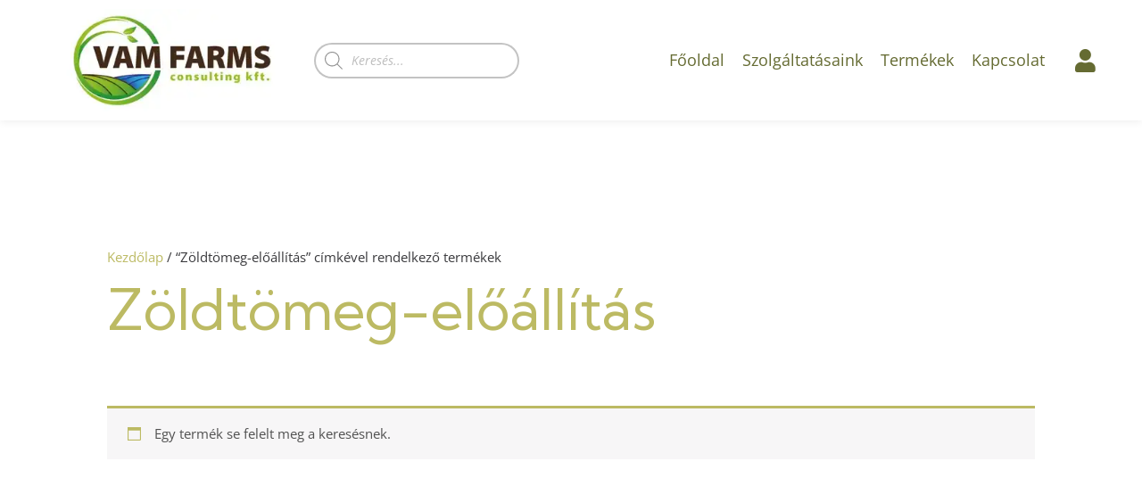

--- FILE ---
content_type: text/css; charset=UTF-8
request_url: https://shop.vamfarms.hu/wp-content/themes/Webvezer/style.css?ver=6.7.2
body_size: -90
content:
/*
Theme Name:   Webvezer
Description:  Write here a brief description about your child-theme
Author:       Gyura Zsolt
Author URL:   https://webvezer.hu
Template:     astra
Version:      4.8
Text Domain:  Webvezer
*/

/* Write here your own personal stylesheet */


--- FILE ---
content_type: text/css; charset=UTF-8
request_url: https://shop.vamfarms.hu/wp-content/uploads/elementor/css/post-2178.css?ver=1742372324
body_size: 1532
content:
.elementor-2178 .elementor-element.elementor-element-20fb1ed:not(.elementor-motion-effects-element-type-background), .elementor-2178 .elementor-element.elementor-element-20fb1ed > .elementor-motion-effects-container > .elementor-motion-effects-layer{background-color:#FFFFFF;}.elementor-2178 .elementor-element.elementor-element-20fb1ed > .elementor-container{min-height:0px;}.elementor-2178 .elementor-element.elementor-element-20fb1ed > .elementor-background-overlay{opacity:0.5;transition:background 0.3s, border-radius 0.3s, opacity 0.3s;}.elementor-2178 .elementor-element.elementor-element-20fb1ed{box-shadow:0px 0px 10px 0px rgba(0, 0, 0, 0.09);transition:background 0.3s, border 0.3s, border-radius 0.3s, box-shadow 0.3s;margin-top:0px;margin-bottom:0px;padding:0px 0px 0px 0px;z-index:100;}.elementor-bc-flex-widget .elementor-2178 .elementor-element.elementor-element-493e951.elementor-column .elementor-widget-wrap{align-items:center;}.elementor-2178 .elementor-element.elementor-element-493e951.elementor-column.elementor-element[data-element_type="column"] > .elementor-widget-wrap.elementor-element-populated{align-content:center;align-items:center;}.elementor-2178 .elementor-element.elementor-element-493e951.elementor-column > .elementor-widget-wrap{justify-content:center;}.elementor-2178 .elementor-element.elementor-element-493e951 > .elementor-element-populated{margin:0px 0px 0px 0px;--e-column-margin-right:0px;--e-column-margin-left:0px;padding:0px 0px 0px 0px;}.elementor-bc-flex-widget .elementor-2178 .elementor-element.elementor-element-e18ee20.elementor-column .elementor-widget-wrap{align-items:center;}.elementor-2178 .elementor-element.elementor-element-e18ee20.elementor-column.elementor-element[data-element_type="column"] > .elementor-widget-wrap.elementor-element-populated{align-content:center;align-items:center;}.elementor-2178 .elementor-element.elementor-element-9b78b14 > .elementor-widget-container{padding:0px 0px 0px 0px;}.elementor-2178 .elementor-element.elementor-element-9b78b14 img{width:88%;}.elementor-bc-flex-widget .elementor-2178 .elementor-element.elementor-element-7b3632d.elementor-column .elementor-widget-wrap{align-items:center;}.elementor-2178 .elementor-element.elementor-element-7b3632d.elementor-column.elementor-element[data-element_type="column"] > .elementor-widget-wrap.elementor-element-populated{align-content:center;align-items:center;}.elementor-2178 .elementor-element.elementor-element-fe935e1 > .elementor-widget-container{margin:0px 0px 0px 0px;padding:0px 0px 0px 0px;}.elementor-bc-flex-widget .elementor-2178 .elementor-element.elementor-element-6b3fc93.elementor-column .elementor-widget-wrap{align-items:center;}.elementor-2178 .elementor-element.elementor-element-6b3fc93.elementor-column.elementor-element[data-element_type="column"] > .elementor-widget-wrap.elementor-element-populated{align-content:center;align-items:center;}.elementor-2178 .elementor-element.elementor-element-8e87ea9 .elementor-menu-toggle{margin-left:auto;background-color:#656B32;}.elementor-2178 .elementor-element.elementor-element-8e87ea9 .elementor-nav-menu .elementor-item{font-family:"Open Sans", Sans-serif;font-size:18px;font-weight:400;line-height:0.1em;}.elementor-2178 .elementor-element.elementor-element-8e87ea9 .elementor-nav-menu--main .elementor-item{color:#656B32;fill:#656B32;padding-left:10px;padding-right:10px;padding-top:5px;padding-bottom:5px;}.elementor-2178 .elementor-element.elementor-element-8e87ea9 .elementor-nav-menu--main .elementor-item:hover,
					.elementor-2178 .elementor-element.elementor-element-8e87ea9 .elementor-nav-menu--main .elementor-item.elementor-item-active,
					.elementor-2178 .elementor-element.elementor-element-8e87ea9 .elementor-nav-menu--main .elementor-item.highlighted,
					.elementor-2178 .elementor-element.elementor-element-8e87ea9 .elementor-nav-menu--main .elementor-item:focus{color:#BCBA63;fill:#BCBA63;}.elementor-2178 .elementor-element.elementor-element-8e87ea9 .elementor-nav-menu--main:not(.e--pointer-framed) .elementor-item:before,
					.elementor-2178 .elementor-element.elementor-element-8e87ea9 .elementor-nav-menu--main:not(.e--pointer-framed) .elementor-item:after{background-color:#BCBA63;}.elementor-2178 .elementor-element.elementor-element-8e87ea9 .e--pointer-framed .elementor-item:before,
					.elementor-2178 .elementor-element.elementor-element-8e87ea9 .e--pointer-framed .elementor-item:after{border-color:#BCBA63;}.elementor-2178 .elementor-element.elementor-element-8e87ea9 .elementor-nav-menu--main .elementor-item.elementor-item-active{color:#BCBA63;}.elementor-2178 .elementor-element.elementor-element-8e87ea9 .e--pointer-framed .elementor-item:before{border-width:1px;}.elementor-2178 .elementor-element.elementor-element-8e87ea9 .e--pointer-framed.e--animation-draw .elementor-item:before{border-width:0 0 1px 1px;}.elementor-2178 .elementor-element.elementor-element-8e87ea9 .e--pointer-framed.e--animation-draw .elementor-item:after{border-width:1px 1px 0 0;}.elementor-2178 .elementor-element.elementor-element-8e87ea9 .e--pointer-framed.e--animation-corners .elementor-item:before{border-width:1px 0 0 1px;}.elementor-2178 .elementor-element.elementor-element-8e87ea9 .e--pointer-framed.e--animation-corners .elementor-item:after{border-width:0 1px 1px 0;}.elementor-2178 .elementor-element.elementor-element-8e87ea9 .e--pointer-underline .elementor-item:after,
					 .elementor-2178 .elementor-element.elementor-element-8e87ea9 .e--pointer-overline .elementor-item:before,
					 .elementor-2178 .elementor-element.elementor-element-8e87ea9 .e--pointer-double-line .elementor-item:before,
					 .elementor-2178 .elementor-element.elementor-element-8e87ea9 .e--pointer-double-line .elementor-item:after{height:1px;}.elementor-2178 .elementor-element.elementor-element-8e87ea9 .elementor-nav-menu--dropdown a, .elementor-2178 .elementor-element.elementor-element-8e87ea9 .elementor-menu-toggle{color:#656B32;}.elementor-2178 .elementor-element.elementor-element-8e87ea9 .elementor-nav-menu--dropdown{background-color:#FFFFFF;border-style:solid;border-width:1px 1px 1px 1px;border-color:#E1E1E1;}.elementor-2178 .elementor-element.elementor-element-8e87ea9 .elementor-nav-menu--dropdown a:hover,
					.elementor-2178 .elementor-element.elementor-element-8e87ea9 .elementor-nav-menu--dropdown a.elementor-item-active,
					.elementor-2178 .elementor-element.elementor-element-8e87ea9 .elementor-nav-menu--dropdown a.highlighted,
					.elementor-2178 .elementor-element.elementor-element-8e87ea9 .elementor-menu-toggle:hover{color:#FFFFFF;}.elementor-2178 .elementor-element.elementor-element-8e87ea9 .elementor-nav-menu--dropdown a:hover,
					.elementor-2178 .elementor-element.elementor-element-8e87ea9 .elementor-nav-menu--dropdown a.elementor-item-active,
					.elementor-2178 .elementor-element.elementor-element-8e87ea9 .elementor-nav-menu--dropdown a.highlighted{background-color:#656B32;}.elementor-2178 .elementor-element.elementor-element-8e87ea9 .elementor-nav-menu--dropdown a.elementor-item-active{color:#F1F1F1;background-color:#656B32;}.elementor-2178 .elementor-element.elementor-element-8e87ea9 .elementor-nav-menu--dropdown .elementor-item, .elementor-2178 .elementor-element.elementor-element-8e87ea9 .elementor-nav-menu--dropdown  .elementor-sub-item{font-size:18px;}.elementor-2178 .elementor-element.elementor-element-8e87ea9 .elementor-nav-menu--dropdown li:not(:last-child){border-style:solid;border-color:#E0E0E0;border-bottom-width:1px;}.elementor-2178 .elementor-element.elementor-element-8e87ea9 div.elementor-menu-toggle{color:#FFFFFF;}.elementor-2178 .elementor-element.elementor-element-8e87ea9 div.elementor-menu-toggle svg{fill:#FFFFFF;}.elementor-2178 .elementor-element.elementor-element-8e87ea9 div.elementor-menu-toggle:hover{color:#FFFFFF;}.elementor-2178 .elementor-element.elementor-element-8e87ea9 div.elementor-menu-toggle:hover svg{fill:#FFFFFF;}.elementor-2178 .elementor-element.elementor-element-8e87ea9 .elementor-menu-toggle:hover{background-color:#BCBA63;}.elementor-bc-flex-widget .elementor-2178 .elementor-element.elementor-element-c077a98.elementor-column .elementor-widget-wrap{align-items:center;}.elementor-2178 .elementor-element.elementor-element-c077a98.elementor-column.elementor-element[data-element_type="column"] > .elementor-widget-wrap.elementor-element-populated{align-content:center;align-items:center;}.elementor-2178 .elementor-element.elementor-element-5f1aa99 > .elementor-widget-container{margin:8px 0px 0px 0px;padding:0px 0px 0px 0px;}.elementor-2178 .elementor-element.elementor-element-5f1aa99 .elementor-icon-wrapper{text-align:right;}.elementor-2178 .elementor-element.elementor-element-5f1aa99.elementor-view-stacked .elementor-icon{background-color:#656B32;}.elementor-2178 .elementor-element.elementor-element-5f1aa99.elementor-view-framed .elementor-icon, .elementor-2178 .elementor-element.elementor-element-5f1aa99.elementor-view-default .elementor-icon{color:#656B32;border-color:#656B32;}.elementor-2178 .elementor-element.elementor-element-5f1aa99.elementor-view-framed .elementor-icon, .elementor-2178 .elementor-element.elementor-element-5f1aa99.elementor-view-default .elementor-icon svg{fill:#656B32;}.elementor-2178 .elementor-element.elementor-element-5f1aa99.elementor-view-stacked .elementor-icon:hover{background-color:#BCBA63;}.elementor-2178 .elementor-element.elementor-element-5f1aa99.elementor-view-framed .elementor-icon:hover, .elementor-2178 .elementor-element.elementor-element-5f1aa99.elementor-view-default .elementor-icon:hover{color:#BCBA63;border-color:#BCBA63;}.elementor-2178 .elementor-element.elementor-element-5f1aa99.elementor-view-framed .elementor-icon:hover, .elementor-2178 .elementor-element.elementor-element-5f1aa99.elementor-view-default .elementor-icon:hover svg{fill:#BCBA63;}.elementor-2178 .elementor-element.elementor-element-5f1aa99 .elementor-icon{font-size:26px;}.elementor-2178 .elementor-element.elementor-element-5f1aa99 .elementor-icon svg{height:26px;}.elementor-2178 .elementor-element.elementor-element-874e025:not(.elementor-motion-effects-element-type-background), .elementor-2178 .elementor-element.elementor-element-874e025 > .elementor-motion-effects-container > .elementor-motion-effects-layer{background-color:#FFFFFF;}.elementor-2178 .elementor-element.elementor-element-874e025 > .elementor-background-overlay{opacity:0.55;transition:background 0.3s, border-radius 0.3s, opacity 0.3s;}.elementor-2178 .elementor-element.elementor-element-874e025{box-shadow:0px 0px 10px 0px rgba(0, 0, 0, 0.09);transition:background 0.3s, border 0.3s, border-radius 0.3s, box-shadow 0.3s;padding:0px 0px 0px 0px;z-index:100;}.elementor-bc-flex-widget .elementor-2178 .elementor-element.elementor-element-0656273.elementor-column .elementor-widget-wrap{align-items:center;}.elementor-2178 .elementor-element.elementor-element-0656273.elementor-column.elementor-element[data-element_type="column"] > .elementor-widget-wrap.elementor-element-populated{align-content:center;align-items:center;}.elementor-2178 .elementor-element.elementor-element-0656273.elementor-column > .elementor-widget-wrap{justify-content:center;}.elementor-bc-flex-widget .elementor-2178 .elementor-element.elementor-element-a8cd179.elementor-column .elementor-widget-wrap{align-items:center;}.elementor-2178 .elementor-element.elementor-element-a8cd179.elementor-column.elementor-element[data-element_type="column"] > .elementor-widget-wrap.elementor-element-populated{align-content:center;align-items:center;}.elementor-2178 .elementor-element.elementor-element-a8cd179 > .elementor-element-populated{padding:0px 150px 0px 10px;}.elementor-2178 .elementor-element.elementor-element-112295b > .elementor-widget-container{padding:0px 0px 15px 0px;}.elementor-2178 .elementor-element.elementor-element-112295b img{width:49%;}.elementor-2178 .elementor-element.elementor-element-c763d21 > .elementor-widget-container{margin:8px 0px 0px 0px;padding:0px 0px 0px 0px;}.elementor-2178 .elementor-element.elementor-element-c763d21 .elementor-icon-wrapper{text-align:right;}.elementor-2178 .elementor-element.elementor-element-c763d21.elementor-view-stacked .elementor-icon{background-color:#656B32;}.elementor-2178 .elementor-element.elementor-element-c763d21.elementor-view-framed .elementor-icon, .elementor-2178 .elementor-element.elementor-element-c763d21.elementor-view-default .elementor-icon{color:#656B32;border-color:#656B32;}.elementor-2178 .elementor-element.elementor-element-c763d21.elementor-view-framed .elementor-icon, .elementor-2178 .elementor-element.elementor-element-c763d21.elementor-view-default .elementor-icon svg{fill:#656B32;}.elementor-2178 .elementor-element.elementor-element-c763d21.elementor-view-stacked .elementor-icon:hover{background-color:#BCBA63;}.elementor-2178 .elementor-element.elementor-element-c763d21.elementor-view-framed .elementor-icon:hover, .elementor-2178 .elementor-element.elementor-element-c763d21.elementor-view-default .elementor-icon:hover{color:#BCBA63;border-color:#BCBA63;}.elementor-2178 .elementor-element.elementor-element-c763d21.elementor-view-framed .elementor-icon:hover, .elementor-2178 .elementor-element.elementor-element-c763d21.elementor-view-default .elementor-icon:hover svg{fill:#BCBA63;}.elementor-2178 .elementor-element.elementor-element-c763d21 .elementor-icon{font-size:26px;}.elementor-2178 .elementor-element.elementor-element-c763d21 .elementor-icon svg{height:26px;}.elementor-2178 .elementor-element.elementor-element-188dfb2 .elementor-menu-toggle{margin-left:auto;background-color:#656B32;}.elementor-2178 .elementor-element.elementor-element-188dfb2 .elementor-nav-menu .elementor-item{font-family:"Open Sans", Sans-serif;font-size:20px;font-weight:400;}.elementor-2178 .elementor-element.elementor-element-188dfb2 .elementor-nav-menu--main .elementor-item{color:#656B32;fill:#656B32;padding-left:10px;padding-right:10px;}.elementor-2178 .elementor-element.elementor-element-188dfb2 .elementor-nav-menu--main .elementor-item:hover,
					.elementor-2178 .elementor-element.elementor-element-188dfb2 .elementor-nav-menu--main .elementor-item.elementor-item-active,
					.elementor-2178 .elementor-element.elementor-element-188dfb2 .elementor-nav-menu--main .elementor-item.highlighted,
					.elementor-2178 .elementor-element.elementor-element-188dfb2 .elementor-nav-menu--main .elementor-item:focus{color:#BCBA63;fill:#BCBA63;}.elementor-2178 .elementor-element.elementor-element-188dfb2 .elementor-nav-menu--main:not(.e--pointer-framed) .elementor-item:before,
					.elementor-2178 .elementor-element.elementor-element-188dfb2 .elementor-nav-menu--main:not(.e--pointer-framed) .elementor-item:after{background-color:#BCBA63;}.elementor-2178 .elementor-element.elementor-element-188dfb2 .e--pointer-framed .elementor-item:before,
					.elementor-2178 .elementor-element.elementor-element-188dfb2 .e--pointer-framed .elementor-item:after{border-color:#BCBA63;}.elementor-2178 .elementor-element.elementor-element-188dfb2 .elementor-nav-menu--main .elementor-item.elementor-item-active{color:#BCBA63;}.elementor-2178 .elementor-element.elementor-element-188dfb2 .e--pointer-framed .elementor-item:before{border-width:1px;}.elementor-2178 .elementor-element.elementor-element-188dfb2 .e--pointer-framed.e--animation-draw .elementor-item:before{border-width:0 0 1px 1px;}.elementor-2178 .elementor-element.elementor-element-188dfb2 .e--pointer-framed.e--animation-draw .elementor-item:after{border-width:1px 1px 0 0;}.elementor-2178 .elementor-element.elementor-element-188dfb2 .e--pointer-framed.e--animation-corners .elementor-item:before{border-width:1px 0 0 1px;}.elementor-2178 .elementor-element.elementor-element-188dfb2 .e--pointer-framed.e--animation-corners .elementor-item:after{border-width:0 1px 1px 0;}.elementor-2178 .elementor-element.elementor-element-188dfb2 .e--pointer-underline .elementor-item:after,
					 .elementor-2178 .elementor-element.elementor-element-188dfb2 .e--pointer-overline .elementor-item:before,
					 .elementor-2178 .elementor-element.elementor-element-188dfb2 .e--pointer-double-line .elementor-item:before,
					 .elementor-2178 .elementor-element.elementor-element-188dfb2 .e--pointer-double-line .elementor-item:after{height:1px;}.elementor-2178 .elementor-element.elementor-element-188dfb2 .elementor-nav-menu--dropdown a:hover,
					.elementor-2178 .elementor-element.elementor-element-188dfb2 .elementor-nav-menu--dropdown a.elementor-item-active,
					.elementor-2178 .elementor-element.elementor-element-188dfb2 .elementor-nav-menu--dropdown a.highlighted,
					.elementor-2178 .elementor-element.elementor-element-188dfb2 .elementor-menu-toggle:hover{color:#FFFFFF;}.elementor-2178 .elementor-element.elementor-element-188dfb2 .elementor-nav-menu--dropdown a:hover,
					.elementor-2178 .elementor-element.elementor-element-188dfb2 .elementor-nav-menu--dropdown a.elementor-item-active,
					.elementor-2178 .elementor-element.elementor-element-188dfb2 .elementor-nav-menu--dropdown a.highlighted{background-color:#656B32;}.elementor-2178 .elementor-element.elementor-element-188dfb2 .elementor-nav-menu--dropdown a.elementor-item-active{color:#F1F1F1;background-color:#656B32;}.elementor-2178 .elementor-element.elementor-element-188dfb2 div.elementor-menu-toggle{color:#FFFFFF;}.elementor-2178 .elementor-element.elementor-element-188dfb2 div.elementor-menu-toggle svg{fill:#FFFFFF;}.elementor-2178 .elementor-element.elementor-element-188dfb2 div.elementor-menu-toggle:hover{color:#FFFFFF;}.elementor-2178 .elementor-element.elementor-element-188dfb2 div.elementor-menu-toggle:hover svg{fill:#FFFFFF;}.elementor-2178 .elementor-element.elementor-element-188dfb2 .elementor-menu-toggle:hover{background-color:#BCBA63;}.elementor-2178 .elementor-element.elementor-element-eea825f .elementor-search-form__container{min-height:43px;}.elementor-2178 .elementor-element.elementor-element-eea825f .elementor-search-form__submit{min-width:43px;}body:not(.rtl) .elementor-2178 .elementor-element.elementor-element-eea825f .elementor-search-form__icon{padding-left:calc(43px / 3);}body.rtl .elementor-2178 .elementor-element.elementor-element-eea825f .elementor-search-form__icon{padding-right:calc(43px / 3);}.elementor-2178 .elementor-element.elementor-element-eea825f .elementor-search-form__input, .elementor-2178 .elementor-element.elementor-element-eea825f.elementor-search-form--button-type-text .elementor-search-form__submit{padding-left:calc(43px / 3);padding-right:calc(43px / 3);}.elementor-2178 .elementor-element.elementor-element-eea825f .elementor-search-form__input,
					.elementor-2178 .elementor-element.elementor-element-eea825f .elementor-search-form__icon,
					.elementor-2178 .elementor-element.elementor-element-eea825f .elementor-lightbox .dialog-lightbox-close-button,
					.elementor-2178 .elementor-element.elementor-element-eea825f .elementor-lightbox .dialog-lightbox-close-button:hover,
					.elementor-2178 .elementor-element.elementor-element-eea825f.elementor-search-form--skin-full_screen input[type="search"].elementor-search-form__input{color:#717171;fill:#717171;}.elementor-2178 .elementor-element.elementor-element-eea825f:not(.elementor-search-form--skin-full_screen) .elementor-search-form__container{background-color:#E6E6E6;border-color:#FFFFFFB0;border-width:1px 1px 1px 1px;border-radius:28px;}.elementor-2178 .elementor-element.elementor-element-eea825f.elementor-search-form--skin-full_screen input[type="search"].elementor-search-form__input{background-color:#E6E6E6;border-color:#FFFFFFB0;border-width:1px 1px 1px 1px;border-radius:28px;}.elementor-2178 .elementor-element.elementor-element-eea825f:not(.elementor-search-form--skin-full_screen) .elementor-search-form--focus .elementor-search-form__input,
					.elementor-2178 .elementor-element.elementor-element-eea825f .elementor-search-form--focus .elementor-search-form__icon,
					.elementor-2178 .elementor-element.elementor-element-eea825f .elementor-lightbox .dialog-lightbox-close-button:hover,
					.elementor-2178 .elementor-element.elementor-element-eea825f.elementor-search-form--skin-full_screen input[type="search"].elementor-search-form__input:focus{color:#232323;fill:#232323;}.elementor-2178 .elementor-element.elementor-element-eea825f:not(.elementor-search-form--skin-full_screen) .elementor-search-form--focus .elementor-search-form__container{background-color:#E7E7E7;}.elementor-2178 .elementor-element.elementor-element-eea825f.elementor-search-form--skin-full_screen input[type="search"].elementor-search-form__input:focus{background-color:#E7E7E7;}.elementor-theme-builder-content-area{height:400px;}.elementor-location-header:before, .elementor-location-footer:before{content:"";display:table;clear:both;}@media(max-width:1024px){.elementor-2178 .elementor-element.elementor-element-9b78b14{text-align:left;}.elementor-2178 .elementor-element.elementor-element-6b3fc93 > .elementor-element-populated{margin:0px 0px 0px 0px;--e-column-margin-right:0px;--e-column-margin-left:0px;padding:0px 0px 0px 0px;}.elementor-2178 .elementor-element.elementor-element-a8cd179 > .elementor-element-populated{padding:0px 0px 0px 7px;}.elementor-2178 .elementor-element.elementor-element-112295b{text-align:left;}.elementor-2178 .elementor-element.elementor-element-a844e5a > .elementor-element-populated{margin:0px 102px 0px 0px;--e-column-margin-right:102px;--e-column-margin-left:0px;padding:0px 0px 0px 0px;}}@media(min-width:768px){.elementor-2178 .elementor-element.elementor-element-e18ee20{width:25.126%;}.elementor-2178 .elementor-element.elementor-element-7b3632d{width:19.514%;}.elementor-2178 .elementor-element.elementor-element-6b3fc93{width:51.299%;}.elementor-2178 .elementor-element.elementor-element-c077a98{width:4.04%;}}@media(max-width:1024px) and (min-width:768px){.elementor-2178 .elementor-element.elementor-element-e18ee20{width:20%;}.elementor-2178 .elementor-element.elementor-element-7b3632d{width:50%;}.elementor-2178 .elementor-element.elementor-element-6b3fc93{width:20%;}.elementor-2178 .elementor-element.elementor-element-c077a98{width:10%;}}@media(max-width:767px){.elementor-2178 .elementor-element.elementor-element-e18ee20{width:25%;}.elementor-2178 .elementor-element.elementor-element-7b3632d{width:45%;}.elementor-2178 .elementor-element.elementor-element-6b3fc93{width:15%;}.elementor-2178 .elementor-element.elementor-element-c077a98{width:15%;}.elementor-2178 .elementor-element.elementor-element-5f1aa99 > .elementor-widget-container{padding:0px 0px 0px 0px;}.elementor-2178 .elementor-element.elementor-element-0656273 > .elementor-element-populated{padding:0px 10px 5px 10px;}.elementor-2178 .elementor-element.elementor-element-a8cd179{width:60%;}.elementor-2178 .elementor-element.elementor-element-112295b > .elementor-widget-container{padding:0px 0px 0px 0px;}.elementor-2178 .elementor-element.elementor-element-112295b{text-align:left;}.elementor-2178 .elementor-element.elementor-element-112295b img{width:81%;}.elementor-2178 .elementor-element.elementor-element-98a18ff{width:20%;}.elementor-bc-flex-widget .elementor-2178 .elementor-element.elementor-element-98a18ff.elementor-column .elementor-widget-wrap{align-items:center;}.elementor-2178 .elementor-element.elementor-element-98a18ff.elementor-column.elementor-element[data-element_type="column"] > .elementor-widget-wrap.elementor-element-populated{align-content:center;align-items:center;}.elementor-2178 .elementor-element.elementor-element-c763d21 > .elementor-widget-container{padding:0px 5px 0px 0px;}.elementor-2178 .elementor-element.elementor-element-dad2dec{width:20%;}.elementor-bc-flex-widget .elementor-2178 .elementor-element.elementor-element-dad2dec.elementor-column .elementor-widget-wrap{align-items:center;}.elementor-2178 .elementor-element.elementor-element-dad2dec.elementor-column.elementor-element[data-element_type="column"] > .elementor-widget-wrap.elementor-element-populated{align-content:center;align-items:center;}.elementor-2178 .elementor-element.elementor-element-188dfb2 .elementor-nav-menu--dropdown .elementor-item, .elementor-2178 .elementor-element.elementor-element-188dfb2 .elementor-nav-menu--dropdown  .elementor-sub-item{font-size:18px;}.elementor-2178 .elementor-element.elementor-element-b967494{margin-top:0px;margin-bottom:0px;padding:0px 0px 0px 0px;}.elementor-2178 .elementor-element.elementor-element-a844e5a{width:100%;}.elementor-bc-flex-widget .elementor-2178 .elementor-element.elementor-element-a844e5a.elementor-column .elementor-widget-wrap{align-items:center;}.elementor-2178 .elementor-element.elementor-element-a844e5a.elementor-column.elementor-element[data-element_type="column"] > .elementor-widget-wrap.elementor-element-populated{align-content:center;align-items:center;}.elementor-2178 .elementor-element.elementor-element-a844e5a > .elementor-element-populated{margin:0px 30px 0px 30px;--e-column-margin-right:30px;--e-column-margin-left:30px;}}

--- FILE ---
content_type: text/css; charset=UTF-8
request_url: https://shop.vamfarms.hu/wp-content/uploads/elementor/css/post-2288.css?ver=1742372324
body_size: 1001
content:
.elementor-2288 .elementor-element.elementor-element-3e0ea85:not(.elementor-motion-effects-element-type-background), .elementor-2288 .elementor-element.elementor-element-3e0ea85 > .elementor-motion-effects-container > .elementor-motion-effects-layer{background-color:#202714;}.elementor-2288 .elementor-element.elementor-element-3e0ea85 > .elementor-background-overlay{background-image:url("https://shop.vamfarms.hu/wp-content/uploads/2021/10/footer-bg.png");background-position:bottom left;background-repeat:no-repeat;background-size:33% auto;opacity:0.51;transition:background 0.3s, border-radius 0.3s, opacity 0.3s;}.elementor-2288 .elementor-element.elementor-element-3e0ea85{transition:background 0.3s, border 0.3s, border-radius 0.3s, box-shadow 0.3s;padding:104px 40px 104px 40px;}.elementor-2288 .elementor-element.elementor-element-2cdae8dc .elementor-heading-title{font-family:"Montserrat", Sans-serif;color:#FFFFFF;}.elementor-2288 .elementor-element.elementor-element-73468c6a .elementor-icon-list-items:not(.elementor-inline-items) .elementor-icon-list-item:not(:last-child){padding-bottom:calc(8px/2);}.elementor-2288 .elementor-element.elementor-element-73468c6a .elementor-icon-list-items:not(.elementor-inline-items) .elementor-icon-list-item:not(:first-child){margin-top:calc(8px/2);}.elementor-2288 .elementor-element.elementor-element-73468c6a .elementor-icon-list-items.elementor-inline-items .elementor-icon-list-item{margin-right:calc(8px/2);margin-left:calc(8px/2);}.elementor-2288 .elementor-element.elementor-element-73468c6a .elementor-icon-list-items.elementor-inline-items{margin-right:calc(-8px/2);margin-left:calc(-8px/2);}body.rtl .elementor-2288 .elementor-element.elementor-element-73468c6a .elementor-icon-list-items.elementor-inline-items .elementor-icon-list-item:after{left:calc(-8px/2);}body:not(.rtl) .elementor-2288 .elementor-element.elementor-element-73468c6a .elementor-icon-list-items.elementor-inline-items .elementor-icon-list-item:after{right:calc(-8px/2);}.elementor-2288 .elementor-element.elementor-element-73468c6a .elementor-icon-list-icon i{color:#FFFFFF;transition:color 0.3s;}.elementor-2288 .elementor-element.elementor-element-73468c6a .elementor-icon-list-icon svg{fill:#FFFFFF;transition:fill 0.3s;}.elementor-2288 .elementor-element.elementor-element-73468c6a{--e-icon-list-icon-size:14px;--icon-vertical-offset:0px;}.elementor-2288 .elementor-element.elementor-element-73468c6a .elementor-icon-list-icon{padding-right:12px;}.elementor-2288 .elementor-element.elementor-element-73468c6a .elementor-icon-list-item > .elementor-icon-list-text, .elementor-2288 .elementor-element.elementor-element-73468c6a .elementor-icon-list-item > a{font-family:"Montserrat", Sans-serif;font-size:18px;}.elementor-2288 .elementor-element.elementor-element-73468c6a .elementor-icon-list-text{color:#FFFFFF;transition:color 0.3s;}.elementor-2288 .elementor-element.elementor-element-47481e5b .elementor-button{background-color:#FFFFFF;fill:#0A3300;color:#0A3300;border-style:solid;border-width:1px 1px 1px 1px;border-color:#FFFFFF73;border-radius:28px 28px 28px 28px;padding:5px 10px 5px 10px;}.elementor-2288 .elementor-element.elementor-element-47481e5b .elementor-button:hover, .elementor-2288 .elementor-element.elementor-element-47481e5b .elementor-button:focus{background-color:#AE1B21;border-color:#AE1B21;}.elementor-2288 .elementor-element.elementor-element-47481e5b > .elementor-widget-container{margin:-8px 0px 0px 0px;}.elementor-2288 .elementor-element.elementor-element-90a99c1 > .elementor-element-populated{margin:0px 90px 0px 0px;--e-column-margin-right:90px;--e-column-margin-left:0px;}.elementor-2288 .elementor-element.elementor-element-11c633fa .elementor-heading-title{font-family:"Montserrat", Sans-serif;color:#FFFFFF;}.elementor-2288 .elementor-element.elementor-element-582b98af .elementor-heading-title{font-family:"Montserrat", Sans-serif;color:#FFFFFF;}.elementor-2288 .elementor-element.elementor-element-4a3f484e .elementor-icon-list-items:not(.elementor-inline-items) .elementor-icon-list-item:not(:last-child){padding-bottom:calc(4px/2);}.elementor-2288 .elementor-element.elementor-element-4a3f484e .elementor-icon-list-items:not(.elementor-inline-items) .elementor-icon-list-item:not(:first-child){margin-top:calc(4px/2);}.elementor-2288 .elementor-element.elementor-element-4a3f484e .elementor-icon-list-items.elementor-inline-items .elementor-icon-list-item{margin-right:calc(4px/2);margin-left:calc(4px/2);}.elementor-2288 .elementor-element.elementor-element-4a3f484e .elementor-icon-list-items.elementor-inline-items{margin-right:calc(-4px/2);margin-left:calc(-4px/2);}body.rtl .elementor-2288 .elementor-element.elementor-element-4a3f484e .elementor-icon-list-items.elementor-inline-items .elementor-icon-list-item:after{left:calc(-4px/2);}body:not(.rtl) .elementor-2288 .elementor-element.elementor-element-4a3f484e .elementor-icon-list-items.elementor-inline-items .elementor-icon-list-item:after{right:calc(-4px/2);}.elementor-2288 .elementor-element.elementor-element-4a3f484e .elementor-icon-list-icon i{transition:color 0.3s;}.elementor-2288 .elementor-element.elementor-element-4a3f484e .elementor-icon-list-icon svg{transition:fill 0.3s;}.elementor-2288 .elementor-element.elementor-element-4a3f484e{--e-icon-list-icon-size:14px;--icon-vertical-offset:0px;}.elementor-2288 .elementor-element.elementor-element-4a3f484e .elementor-icon-list-item > .elementor-icon-list-text, .elementor-2288 .elementor-element.elementor-element-4a3f484e .elementor-icon-list-item > a{font-family:"Montserrat", Sans-serif;font-size:18px;}.elementor-2288 .elementor-element.elementor-element-4a3f484e .elementor-icon-list-text{color:#FFFFFF;transition:color 0.3s;}.elementor-2288 .elementor-element.elementor-element-4a3f484e .elementor-icon-list-item:hover .elementor-icon-list-text{color:#F8F7F2;}.elementor-2288 .elementor-element.elementor-element-8ff8bd1{text-align:left;}.elementor-2288 .elementor-element.elementor-element-6cdcd089 > .elementor-container > .elementor-column > .elementor-widget-wrap{align-content:center;align-items:center;}.elementor-2288 .elementor-element.elementor-element-6cdcd089:not(.elementor-motion-effects-element-type-background), .elementor-2288 .elementor-element.elementor-element-6cdcd089 > .elementor-motion-effects-container > .elementor-motion-effects-layer{background-color:#1C2113;}.elementor-2288 .elementor-element.elementor-element-6cdcd089{border-style:solid;border-width:1px 0px 0px 0px;border-color:#0000003B;transition:background 0.3s, border 0.3s, border-radius 0.3s, box-shadow 0.3s;padding:15px 0px 15px 0px;}.elementor-2288 .elementor-element.elementor-element-6cdcd089 > .elementor-background-overlay{transition:background 0.3s, border-radius 0.3s, opacity 0.3s;}.elementor-2288 .elementor-element.elementor-element-cb61469 .elementor-icon-list-items:not(.elementor-inline-items) .elementor-icon-list-item:not(:last-child){padding-bottom:calc(8px/2);}.elementor-2288 .elementor-element.elementor-element-cb61469 .elementor-icon-list-items:not(.elementor-inline-items) .elementor-icon-list-item:not(:first-child){margin-top:calc(8px/2);}.elementor-2288 .elementor-element.elementor-element-cb61469 .elementor-icon-list-items.elementor-inline-items .elementor-icon-list-item{margin-right:calc(8px/2);margin-left:calc(8px/2);}.elementor-2288 .elementor-element.elementor-element-cb61469 .elementor-icon-list-items.elementor-inline-items{margin-right:calc(-8px/2);margin-left:calc(-8px/2);}body.rtl .elementor-2288 .elementor-element.elementor-element-cb61469 .elementor-icon-list-items.elementor-inline-items .elementor-icon-list-item:after{left:calc(-8px/2);}body:not(.rtl) .elementor-2288 .elementor-element.elementor-element-cb61469 .elementor-icon-list-items.elementor-inline-items .elementor-icon-list-item:after{right:calc(-8px/2);}.elementor-2288 .elementor-element.elementor-element-cb61469 .elementor-icon-list-icon i{color:#FFFFFF;transition:color 0.3s;}.elementor-2288 .elementor-element.elementor-element-cb61469 .elementor-icon-list-icon svg{fill:#FFFFFF;transition:fill 0.3s;}.elementor-2288 .elementor-element.elementor-element-cb61469{--e-icon-list-icon-size:14px;--icon-vertical-offset:0px;}.elementor-2288 .elementor-element.elementor-element-cb61469 .elementor-icon-list-icon{padding-right:12px;}.elementor-2288 .elementor-element.elementor-element-cb61469 .elementor-icon-list-item > .elementor-icon-list-text, .elementor-2288 .elementor-element.elementor-element-cb61469 .elementor-icon-list-item > a{font-family:"Montserrat", Sans-serif;font-size:15px;}.elementor-2288 .elementor-element.elementor-element-cb61469 .elementor-icon-list-text{color:#FFFFFF;transition:color 0.3s;}.elementor-2288 .elementor-element.elementor-element-7a559f1 .elementor-icon-list-items:not(.elementor-inline-items) .elementor-icon-list-item:not(:last-child){padding-bottom:calc(8px/2);}.elementor-2288 .elementor-element.elementor-element-7a559f1 .elementor-icon-list-items:not(.elementor-inline-items) .elementor-icon-list-item:not(:first-child){margin-top:calc(8px/2);}.elementor-2288 .elementor-element.elementor-element-7a559f1 .elementor-icon-list-items.elementor-inline-items .elementor-icon-list-item{margin-right:calc(8px/2);margin-left:calc(8px/2);}.elementor-2288 .elementor-element.elementor-element-7a559f1 .elementor-icon-list-items.elementor-inline-items{margin-right:calc(-8px/2);margin-left:calc(-8px/2);}body.rtl .elementor-2288 .elementor-element.elementor-element-7a559f1 .elementor-icon-list-items.elementor-inline-items .elementor-icon-list-item:after{left:calc(-8px/2);}body:not(.rtl) .elementor-2288 .elementor-element.elementor-element-7a559f1 .elementor-icon-list-items.elementor-inline-items .elementor-icon-list-item:after{right:calc(-8px/2);}.elementor-2288 .elementor-element.elementor-element-7a559f1 .elementor-icon-list-icon i{color:#FFFFFF;transition:color 0.3s;}.elementor-2288 .elementor-element.elementor-element-7a559f1 .elementor-icon-list-icon svg{fill:#FFFFFF;transition:fill 0.3s;}.elementor-2288 .elementor-element.elementor-element-7a559f1{--e-icon-list-icon-size:14px;--icon-vertical-offset:0px;}.elementor-2288 .elementor-element.elementor-element-7a559f1 .elementor-icon-list-icon{padding-right:12px;}.elementor-2288 .elementor-element.elementor-element-7a559f1 .elementor-icon-list-item > .elementor-icon-list-text, .elementor-2288 .elementor-element.elementor-element-7a559f1 .elementor-icon-list-item > a{font-family:"Montserrat", Sans-serif;font-size:15px;}.elementor-2288 .elementor-element.elementor-element-7a559f1 .elementor-icon-list-text{color:#FFFFFF;transition:color 0.3s;}.elementor-theme-builder-content-area{height:400px;}.elementor-location-header:before, .elementor-location-footer:before{content:"";display:table;clear:both;}@media(max-width:1024px){.elementor-2288 .elementor-element.elementor-element-3e0ea85{padding:50px 40px 50px 40px;}.elementor-2288 .elementor-element.elementor-element-14e0416c > .elementor-element-populated{margin:0px 0px 64px 0px;--e-column-margin-right:0px;--e-column-margin-left:0px;}.elementor-2288 .elementor-element.elementor-element-73468c6a .elementor-icon-list-item > .elementor-icon-list-text, .elementor-2288 .elementor-element.elementor-element-73468c6a .elementor-icon-list-item > a{font-size:15px;}.elementor-2288 .elementor-element.elementor-element-90a99c1 > .elementor-element-populated{margin:0px 40px 0px 0px;--e-column-margin-right:40px;--e-column-margin-left:0px;}.elementor-2288 .elementor-element.elementor-element-11c633fa .elementor-heading-title{font-size:23px;}.elementor-2288 .elementor-element.elementor-element-6cdcd089{padding:25px 40px 25px 40px;}}@media(max-width:767px){.elementor-2288 .elementor-element.elementor-element-3e0ea85{padding:44px 15px 44px 15px;}.elementor-2288 .elementor-element.elementor-element-14e0416c > .elementor-element-populated{margin:0px 0px 56px 0px;--e-column-margin-right:0px;--e-column-margin-left:0px;}.elementor-2288 .elementor-element.elementor-element-2cdae8dc{text-align:center;}.elementor-2288 .elementor-element.elementor-element-2cdae8dc .elementor-heading-title{font-size:23px;}.elementor-2288 .elementor-element.elementor-element-90a99c1 > .elementor-element-populated{margin:0px 0px 56px 0px;--e-column-margin-right:0px;--e-column-margin-left:0px;}.elementor-2288 .elementor-element.elementor-element-11c633fa{text-align:center;}.elementor-2288 .elementor-element.elementor-element-4d54fc81{width:100%;}.elementor-2288 .elementor-element.elementor-element-4d54fc81 > .elementor-element-populated{margin:0px 0px 0px 0px;--e-column-margin-right:0px;--e-column-margin-left:0px;}.elementor-2288 .elementor-element.elementor-element-582b98af{text-align:center;}.elementor-2288 .elementor-element.elementor-element-582b98af .elementor-heading-title{font-size:23px;}.elementor-2288 .elementor-element.elementor-element-1d68026f{width:100%;}.elementor-2288 .elementor-element.elementor-element-8ff8bd1{text-align:center;}}@media(min-width:768px){.elementor-2288 .elementor-element.elementor-element-14e0416c{width:35%;}.elementor-2288 .elementor-element.elementor-element-90a99c1{width:35%;}.elementor-2288 .elementor-element.elementor-element-4d54fc81{width:29.332%;}}@media(max-width:1024px) and (min-width:768px){.elementor-2288 .elementor-element.elementor-element-14e0416c{width:50%;}.elementor-2288 .elementor-element.elementor-element-90a99c1{width:50%;}.elementor-2288 .elementor-element.elementor-element-4d54fc81{width:100%;}}